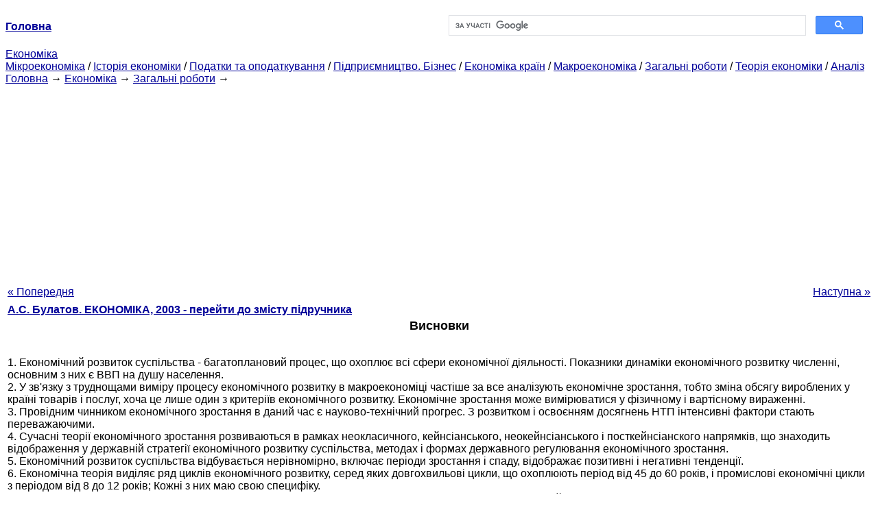

--- FILE ---
content_type: text/html
request_url: https://epi.cc.ua/vyivodyi10445.html
body_size: 10180
content:
<!DOCTYPE HTML PUBLIC "-//W3C//DTD HTML 4.01 Transitional//EN">
<html lang="uk">
<head>
<script async src="//pagead2.googlesyndication.com/pagead/js/adsbygoogle.js"></script>
<script>
     (adsbygoogle = window.adsbygoogle || []).push({
          google_ad_client: "ca-pub-9016879489064789",
          enable_page_level_ads: true
     });
</script>
<meta name="viewport" content="width=device-width, initial-scale=1.0">
<meta http-equiv="content-type" content="text/html;charset=windows-1251">
<title>Висновки: 1. Економічний розвиток суспільства - багатоплановий процес,</title>
<meta name="description" content="Висновки: 1. Економічний розвиток суспільства - багатоплановий процес, що охоплює всі сфери економічної діяльності. Показники динаміки економічного розвитку численні, основним з них є ВВП на душу населення. 2. У зв'язку з труднощами">
<meta name="keywords" content="Висновки: 1. Економічний розвиток суспільства - багатоплановий процес,">
<link rel="stylesheet" type="text/css" href="style.css">
</head><body link="#000099">
<center><table border="0" width="100%" cellpadding="0" cellspacing="0"><tr><td width="50%"><a href="/"><b>Головна</b></a></td><td width="50%">
<script async src="https://cse.google.com/cse.js?cx=69dace705fe595dc6"></script>
<div class="gcse-search"></div>
</td></tr></table></center>
<div>
<a href="ekonomika.html">Економіка</a>
</div>
<div>
<a href="mikroekonomika.html">Мікроекономіка</a> / <a href="istoriya-ekonomiki.html">Історія економіки</a> / <a href="nalogi-nalogooblojenie.html">Податки та оподаткування</a> / <a href="predprinimatelstvo-biznes.html">Підприємництво. Бізнес</a> / <a href="ekonomika-stran.html">Економіка країн</a> / <a href="makroekonomika.html">Макроекономіка</a> / <a href="obschie-rabotyi.html">Загальні роботи</a> / <a href="teoriya-ekonomiki.html">Теорія економіки</a> / <a href="analiz.html">Аналіз</a>
</div>
<div><div><a href="/">Головна</a> &#8594; <a href="ekonomika.html">Економіка</a> &#8594; <a href="obschie-rabotyi.html">Загальні роботи</a>
&#8594;&nbsp;
</div></div>
<center><script async src="//pagead2.googlesyndication.com/pagead/js/adsbygoogle.js"></script>
<ins class="adsbygoogle"
     style="display:block"
     data-ad-client="ca-pub-9016879489064789"
     data-ad-slot="3949310228"
     data-ad-format="auto"
     data-full-width-responsive="true"></ins>
<script>
(adsbygoogle = window.adsbygoogle || []).push({});
</script></center>
<table style="width: 100%; margin-top: 10px;">
<tr>
<td style="width: 100px; text-align: left;">
<a href="metodyi-vozdeystviya-ekonomicheskuyu.html">« Попередня</a>
</td>
<td style="text-align: center"></td>
<td style="width: 200px; text-align: right;">
<a href="terminyi-ponyatiya10446.html">Наступна »</a></td>
</tr>
<tr>
<td colspan="3"></td>
</tr>
<tr>
<td colspan="3">
<div>
<b><a href="ekonomika-bylatov.html">А.С. Булатов. ЕКОНОМІКА, 2003 - перейти до змісту підручника</a></b>
</div>
</td>
</tr>
<tr>
<td colspan="3">
<h1>Висновки</h1>
</td>
</tr>
<tr>
<td colspan="3">
<div>
</div>
<br>1. Економічний розвиток суспільства - багатоплановий процес, що охоплює всі сфери економічної діяльності. Показники динаміки економічного розвитку численні, основним з них є ВВП на душу населення.<br>2. У зв'язку з труднощами виміру процесу економічного розвитку в макроекономіці частіше за все аналізують економічне зростання, тобто зміна обсягу вироблених у країні товарів і послуг, хоча це лише один з критеріїв економічного розвитку. Економічне зростання може вимірюватися у фізичному і вартісному вираженні.<br>3. Провідним чинником економічного зростання в даний час є науково-технічний прогрес. З розвитком і освоєнням досягнень НТП інтенсивні фактори стають переважаючими.<br>4. Сучасні теорії економічного зростання розвиваються в рамках неокласичного, кейнсіанського, неокейнсіанського і посткейнсіанского напрямків, що знаходить відображення у державній стратегії економічного розвитку суспільства, методах і формах державного регулювання економічного зростання.<br>5. Економічний розвиток суспільства відбувається нерівномірно, включає періоди зростання і спаду, відображає позитивні і негативні тенденції.<br>6. Економічна теорія виділяє ряд циклів економічного розвитку, серед яких довгохвильові цикли, що охоплюють період від 45 до 60 років, і промислові економічні цикли з періодом від 8 до 12 років; Кожні з них маю свою специфіку.<br>7. Народне господарство - це складна система, що складається з багатьох макроекономічних елементів, найтіснішим чином пов'язаних один з одним. Співвідношення між цими елементами і являє собою економічну структуру. Зазвичай виділяють соціальну, галузеву, відтворювальну, регіональну та зовнішньоторговельну структури.<br>8. Галузева структура характеризує співвідношення між різними галузями й усередині галузей.<br>9. Основним параметром відтворювальної структури є співвідношення між споживанням і накопиченням.<br>10. Економічна структура схильна до змін. Можна виділити два основних шляхи її зміни: стихійний і державно-регульований.<br>
<div>
</div>
</td>
</tr>
<tr>
<td style="text-align: left;"> <a href="metodyi-vozdeystviya-ekonomicheskuyu.html">« Попередня</a></td>
<td style="text-align: center"></td>
<td style=" text-align: right;">
<a href="terminyi-ponyatiya10446.html">Наступна »</a></td>
</tr>
<tr>
<td colspan="3" style="text-align: center; width: 100%;">
<div>
</div>
<a href="ekonomika-bylatov.html">= Перейти до змісту підручника =</a></td>
</tr>
<tr>
<td colspan="3">
</td>
</tr>
<tr>
<td colspan="3"> <h6>Інформація, релевантна " Висновки "</h6></td>
</tr>
<tr>
<td colspan="3">
<ol>
<li><a href="predposyilki-chelovecheskogo-deystviya8054.html">2. Передумови людської дії</a><br>Ми називаємо задоволеністю або задоволенням такий стан людської істоти, яке не веде і не може привести ні до якого дії. Діюча людина прагне виправити незадовільний стан справ і досягти більш задовільного. Він уявляє собі умови, які краще підходять йому, а його діяльність спрямована на те, щоб здійснити бажане стан.<br></li>
<li><a href="drugoe8058.html">6. Інша Я</a><br>Якщо ми готові прийняти поняття причинності в самому широкому сенсі, то телеологію можна назвати видом причинного дослідження. Кінцеві причини це передусім причини. Причина події розглядається як дія або квазідействіе, спрямоване до деякої мети. І первісна людина, і дитина з наївно-антропоморфічні точкою зору вважають цілком правдоподібним, що будь-яка зміна або<br></li>
<li><a href="praksiologiya-istoriya8060.html">1. Праксиология та історія</a><br>Існують дві гілки наук про людську діяльність: праксиология та історія. Історія це збирання і систематичне упорядкування всіх даних досвіду, що стосується людської діяльності. Вона займається конкретним змістом людської діяльності. Історія вивчає всі людські зусилля в їх нескінченної множинності та різноманітності і всі індивідуальні дії з їх випадковими,<br></li>
<li><a href="formalnyiy-apriornyiy-harakter8061.html">2. Формальний і апріорний характер праксиологии</a><br>Заперечення існування будь-якого апріорного знання нова модна тенденція сучасної філософії. Все людське знання, стверджує вона, виводиться з досвіду. Цю позицію легко можна пояснити як перебільшену реакцію на крайнощі теології і помилкової філософії історії та природи. Метафізики прагнули інтуїтивно відкрити моральні заповіді, сенс історичної еволюції, властивості духу і матерії і<br></li>
<li><a href="apriori-realnost8062.html">3. Апріорі і реальність</a><br>Апріорні міркування чисто концептуальні і дедуктивний. Вони не можуть дати нічого, крім тавтологію та аналітичних міркувань. Всі їхні слідства виводяться з посилок і вже містяться в них. Отже, згідно популярному запереченню вони нічого не можуть додати до нашого знання. Всі геометричні теореми укладені в аксіомах. Поняття прямокутного трикутника вже включає в себе теорему<br></li>
<li><a href="printsip-metodologicheskoy-edinichnosti8064.html">5. Принцип методологічної одиничності</a><br>Праксиология починає свої дослідження не просто з дій індивіда, а з окремої дії. Вона не звертається в неясних термінах до людського дії взагалі, а має справу з конкретною дією, яке певний людина скоїла в певний день в конкретному місці. Зрозуміло, вона не стосується випадкових і зовнішніх характеристик цієї дії і його відмінностей від всіх інших дій, а<br></li>
<li><a href="kontseptualizatsiya-ponimanie8067.html">8. Концептуалізація і розуміння</a><br>Завдання наук про людську діяльність полягає в розумінні сенсу і значущості людської діяльності. Вони застосовують з цією метою дві різні пізнавальні процедури: концептуалізація (сonception) і розуміння-інтерпретація (understanding). Концептуалізація розумовий інструмент праксиологии; розуміння специфічний засіб історії. Праксеологічне пізнання понятійно.<br></li>
<li><a href="metod-ekonomicheskoy-nauki8069.html">10. Метод економічної науки</a><br>Предмет праксиологии суть експлікація категорії людської діяльності. Все, що потрібно для виведення всіх теорем праксиологии, знання сутності людської діяльності. Це наше власне знання, оскільки ми люди; жодна істота людського походження, якщо патологічні стани не звели його до простого рослинного існування, не позбавлене його. Для розуміння цих теорем не потрібно<br></li>
<li><a href="logicheskiy-aspekt-polilogizma8073.html">2. Логічний аспект полілогізма</a><br>Марксистський полілогізм стверджує, що логічна структура мислення різна у членів різних громадських класів. Расистський полілогізм відрізняється від марксистського тільки тим, що приписує специфічну логічну структуру мислення різних рас і стверджує, що всі члени певної раси незалежно від приналежності до якого-небудь класу наділені цієї специфічної логічної<br></li>
<li><a href="smyisl-veroyatnosti8090.html">2. Сенс ймовірності</a><br>Трактування ймовірності заплутана математиками. З самого початку існувала двозначність у підході до обчислення ймовірності. Коли шевальє де Мере консультувався у Паскаля з проблем гри в кості, математик повинен був чесно сказати своєму другові правду, а саме те, що математика нічим не може допомогти учаснику гри, заснованій на чистій випадковості. Замість цього він огорнув свою відповідь<br></li>
</ol></td>
</tr>
</table>
<center>&copy; 2014-2022&nbsp; epi.cc.ua</center>
</body>
</html>


--- FILE ---
content_type: text/html; charset=utf-8
request_url: https://www.google.com/recaptcha/api2/aframe
body_size: 102
content:
<!DOCTYPE HTML><html><head><meta http-equiv="content-type" content="text/html; charset=UTF-8"></head><body><script nonce="ycwfdwG8aveRNoG_Bf7cbg">/** Anti-fraud and anti-abuse applications only. See google.com/recaptcha */ try{var clients={'sodar':'https://pagead2.googlesyndication.com/pagead/sodar?'};window.addEventListener("message",function(a){try{if(a.source===window.parent){var b=JSON.parse(a.data);var c=clients[b['id']];if(c){var d=document.createElement('img');d.src=c+b['params']+'&rc='+(localStorage.getItem("rc::a")?sessionStorage.getItem("rc::b"):"");window.document.body.appendChild(d);sessionStorage.setItem("rc::e",parseInt(sessionStorage.getItem("rc::e")||0)+1);localStorage.setItem("rc::h",'1768996645649');}}}catch(b){}});window.parent.postMessage("_grecaptcha_ready", "*");}catch(b){}</script></body></html>